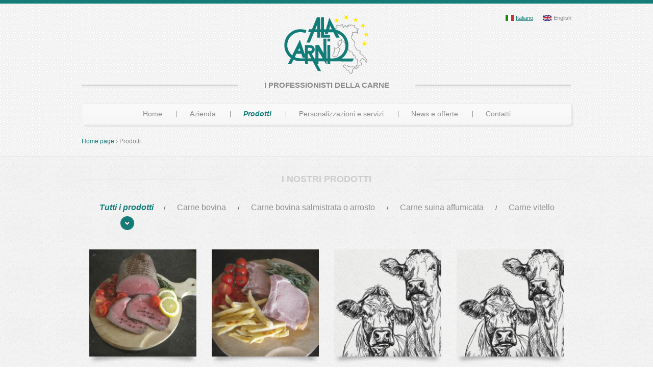

--- FILE ---
content_type: text/html
request_url: https://alacarni.it/prodotti/index.html
body_size: 3633
content:
<!DOCTYPE html PUBLIC "-//W3C//DTD XHTML 1.0 Transitional//EN" "http://www.w3.org/TR/xhtml1/DTD/xhtml1-transitional.dtd">
<html xmlns="http://www.w3.org/1999/xhtml" xml:lang="it-IT" lang="it-IT">

<!-- Mirrored from alacarni.it/prodotti/ by HTTraQt Website Copier/1.x [Karbofos 2012-2015] Wed, 27 Jul 2016 17:29:42 GMT -->

<head>
<meta http-equiv="Content-type" content="text/html; charset=UTF-8" />
<meta name="viewport" content="width=980" />
<title>Ala Carni - Prodotti</title>
<link rel="stylesheet" type="text/css" media="all" href="../wp-content/themes/ala/style.css" /><script type='text/javascript' src='/checkform.js'></script>
<link rel="alternate" type="application/rss+xml" title="ALA carni &raquo; Prodotti Feed dei commenti" href="feed/index.html" />
<script type='text/javascript' src='../wp-content/themes/ala/js/mootools-core-1.4.5-full-nocompat-yc5589.js?ver=3.4.1'></script>
<script type='text/javascript' src='../wp-content/themes/ala/js/common5589.js?ver=3.4.1'></script>
<link rel="EditURI" type="application/rsd+xml" title="RSD" href="../xmlrpc0db0.php?rsd" />
<link rel="wlwmanifest" type="application/wlwmanifest+xml" href="../wp-includes/wlwmanifest.xml" />
<meta name="generator" content="WordPress 3.4.1" />

<!-- All in One SEO Pack 1.6.14.6 by Michael Torbert of Semper Fi Web Design[318,342] -->
<meta name="description" content="Ala Carni offre ai suoi clienti una vasta gamma di prodotti di carne scelta e controllata lungo tutta la filiera. Carne di bovino adulto, carne di vitello, prodotti salmistrati di bovino e affumicati di suino." />
<link rel="canonical" href="index.html" />
<!-- /all in one seo pack -->
<script type="text/javascript">var icl_lang = 'it';var icl_home = '../index.html';</script>
<script type="text/javascript" src="../wp-content/plugins/sitepress-multilingual-cms/res/js/sitepress.js"></script>
<meta name="generator" content="WPML ver:2.5.2 stt:27,1;0" />
<script type="text/javascript">

  var _gaq = _gaq || [];
  _gaq.push(['_setAccount', 'UA-32716517-1']);
  _gaq.push(['_trackPageview']);

  (function() {
    var ga = document.createElement('script'); ga.type = 'text/javascript'; ga.async = true;
    ga.src = ('https:' == document.location.protocol ? 'https://ssl' : 'http://www') + '.google-analytics.com/ga.js';
    var s = document.getElementsByTagName('script')[0]; s.parentNode.insertBefore(ga, s);
  })();

</script>
</head>

<body class="page page-id-10 page-template page-template-tpl-prodotti-php" >
		<div id="header">
				<div class="wrapper">
			<a id="logo" href="../home/index.html" title="ALA carni" rel="home">
				<img src="../wp-content/themes/ala/images/logo-ala-carni.png" width="170" height="120" alt="Logo ALA carni" />
				<span class="name" >ALA carni</span>
				<span class="motto" >I professionisti della carne</span>
			</a>

			        <ul id="menuLingue" class="menu">
                        <li class="lang-it">
               	<a class="active" title="Italiano"  href="index.html" >Italiano</a>
            </li>
                        <li class="lang-en">
               	<a  title="English"  href="../en/products/index.html" >English</a>
            </li>
                    </ul>

			<div id="boxPrincipale" >
                <ul id="menu_principale" >
                                    <li class="menu-item item6 first" >
                        <a href="../home/index.html"  >Home</a>
                    </li>
                                    <li class="menu-item item8" >
                        <a href="../azienda/index.html"  >Azienda</a>
                    </li>
                                    <li class="menu-item item10 current-menu-item" >
                        <a href="index.html"  >Prodotti</a>
                    </li>
                                    <li class="menu-item item12" >
                        <a href="../personalizzazione-e-servizi/index.html"  >Personalizzazioni e servizi</a>
                    </li>
                                    <li class="menu-item item14" >
                        <a href="../news-e-offerte/index.html"  >News e offerte</a>
                    </li>
                                    <li class="menu-item item16 last" >
                        <a href="../contatti/index.html"  >Contatti</a>
                    </li>
                                </ul>
        </div>

			<div id="breadcrumb" >
    <a href="../home/index.html">Home page</a> ›
            <span>Prodotti</span>

</div>
		</div>
			</div><!-- #header -->
    <div id="main" >
    	<div class="wrapper" >
	    				<div class="titoloPagina" >I nostri prodotti</div>
						<div id="content" >

								<ul id="categorie">
					<li><a class="active" href="index.html" title="Tutti i prodotti" >Tutti i prodotti<span class="button" >&gt;</span></a></li>
									    <li>
				    	<a href="#carne-bovina" title="Carne bovina" >Carne bovina<span class="button" >&gt;</span></a>
				    </li>
				    				    <li>
				    	<a href="#carne-bovina-arrosto-salmistrata" title="Carne bovina salmistrata o arrosto" >Carne bovina salmistrata o arrosto<span class="button" >&gt;</span></a>
				    </li>
				    				    <li>
				    	<a href="#carne-suina-affumicata" title="Carne suina affumicata" >Carne suina affumicata<span class="button" >&gt;</span></a>
				    </li>
				    				    <li class="last" >
				    	<a href="#carne-vitello" title="Carne vitello" >Carne vitello<span class="button" >&gt;</span></a>
				    </li>

				</ul>

						        <div id="listaProdotti" >
		        					<a id="post-475" class="post-475 prodotto type-prodotto status-publish hentry curl carne-bovina-arrosto-salmistrata" title="ARROSTO ALL&#8217;INGLESE" href="../prodotto/arrosto-allinglese/index.html">
						<img width="220" height="200" src="../wp-content/uploads/manzo-allinglese-BSAL180-220x200.jpg" class="attachment-thumbnail wp-post-image" alt="manzo all&#039;inglese BSAL180" title="manzo all&#039;inglese BSAL180" />						<span  class="title" >ARROSTO ALL&#8217;INGLESE</span>
					</a>
		        					<a id="post-499" class="post-499 prodotto type-prodotto status-publish hentry curl carne-suina-affumicata" title="BRACIOLA A FETTE DI SUINO AFFUMICATO" href="../prodotto/braciola-a-fette-di-suino-affumicato/index.html">
						<img width="220" height="200" src="../wp-content/uploads/braciole-BSAL206-220x200.jpg" class="attachment-thumbnail wp-post-image" alt="braciole BSAL206" title="braciole BSAL206" />						<span  class="title" >BRACIOLA A FETTE DI SUINO AFFUMICATO</span>
					</a>
		        					<a id="post-326" class="post-326 prodotto type-prodotto status-publish hentry curl carne-bovina" title="Carne bovino adulto" href="../prodotto/carne-bovina/index.html">
						<img width="220" height="200" src="../wp-content/uploads/bovino-vitello-220x200.jpg" class="attachment-thumbnail wp-post-image" alt="bovino-vitello" title="bovino-vitello" />						<span  class="title" >Carne bovino adulto</span>
					</a>
		        					<a id="post-249" class="post-249 prodotto type-prodotto status-publish hentry curl carne-bovina" title="Carne bovino adulto Irlanda" href="../prodotto/carne-irlanda/index.html">
						<img width="220" height="200" src="../wp-content/uploads/bovino-vitello-220x200.jpg" class="attachment-thumbnail wp-post-image" alt="bovino-vitello" title="bovino-vitello" />						<span  class="title" >Carne bovino adulto Irlanda</span>
					</a>
		        					<a id="post-157" class="post-157 prodotto type-prodotto status-publish hentry curl carne-vitello" title="CARNE DI VITELLO" href="../prodotto/vitello/index.html">
						<img width="220" height="200" src="../wp-content/uploads/bovino-vitello-220x200.jpg" class="attachment-thumbnail wp-post-image" alt="bovino-vitello" title="bovino-vitello" />						<span  class="title" >CARNE DI VITELLO</span>
					</a>
		        					<a id="post-479" class="post-479 prodotto type-prodotto status-publish hentry curl carne-suina-affumicata" title="CARRE&#8217; DI SUINO AFFUMICATO" href="../prodotto/carre-di-suino-affumicato/index.html">
						<img width="220" height="200" src="../wp-content/uploads/Carr%c3%a8-BSAL201-220x200.jpg" class="attachment-thumbnail wp-post-image" alt="Carrè BSAL201" title="Carrè BSAL201" />						<span  class="title" >CARRE&#8217; DI SUINO AFFUMICATO</span>
					</a>
		        					<a id="post-495" class="post-495 prodotto type-prodotto status-publish hentry curl carne-suina-affumicata" title="COPPA DI SUINO AFFUMICATA" href="../prodotto/coppa-di-suino-affumicata/index.html">
						<img width="220" height="200" src="../wp-content/uploads/coppa-BSAL200-220x200.jpg" class="attachment-thumbnail wp-post-image" alt="coppa BSAL200" title="coppa BSAL200" />						<span  class="title" >COPPA DI SUINO AFFUMICATA</span>
					</a>
		        					<a id="post-507" class="post-507 prodotto type-prodotto status-publish hentry curl carne-suina-affumicata" title="COPPA DI SUINO AFFUMICATA A FETTE" href="../prodotto/coppa-di-suino-affumicata-a-fette/index.html">
						<img width="220" height="200" src="../wp-content/uploads/coppa-a-fette-BSAL-208-220x200.jpg" class="attachment-thumbnail wp-post-image" alt="coppa a fette BSAL 208" title="coppa a fette BSAL 208" />						<span  class="title" >COPPA DI SUINO AFFUMICATA A FETTE</span>
					</a>
		        					<a id="post-491" class="post-491 prodotto type-prodotto status-publish hentry curl carne-suina-affumicata" title="COSTINA DI SUINO AFFUMICATA" href="../prodotto/costina-di-suino-affumicata/index.html">
						<img width="220" height="200" src="../wp-content/uploads/costine-BSAL188-220x200.jpg" class="attachment-thumbnail wp-post-image" alt="costine BSAL188" title="costine BSAL188" />						<span  class="title" >COSTINA DI SUINO AFFUMICATA</span>
					</a>
		        					<a id="post-452" class="post-452 prodotto type-prodotto status-publish hentry curl carne-bovina-arrosto-salmistrata" title="FESA BOVINO SALMISTRATA S/V  PIATTA" href="../prodotto/fesa-bovino-salmistrata-sv-piatta/index.html">
						<img width="220" height="200" src="../wp-content/uploads/fesa-salm-carne-salada-BSAL010-BSAL050-220x200.jpg" class="attachment-thumbnail wp-post-image" alt="fesa salm-carne salada BSAL010 BSAL050" title="fesa salm-carne salada BSAL010 BSAL050" />						<span  class="title" >FESA BOVINO SALMISTRATA S/V  PIATTA</span>
					</a>
		        					<a id="post-458" class="post-458 prodotto type-prodotto status-publish hentry curl carne-bovina-arrosto-salmistrata" title="FESA DI BOVINO SALMISTRATA ½ TUBO/CARNE SALADA" href="../prodotto/fesa-di-bovino-salmistrata-%c2%bd-tubocarne-salada/index.html">
						<img width="220" height="200" src="../wp-content/uploads/fesa-salm-carne-salada-BSAL010-BSAL0502-220x200.jpg" class="attachment-thumbnail wp-post-image" alt="fesa salm-carne salada BSAL010 BSAL050" title="fesa salm-carne salada BSAL010 BSAL050" />						<span  class="title" >FESA DI BOVINO SALMISTRATA ½ TUBO/CARNE SALADA</span>
					</a>
		        					<a id="post-466" class="post-466 prodotto type-prodotto status-publish hentry curl carne-bovina-arrosto-salmistrata" title="FETTINE DI BOVINO SALMISTRATO" href="../prodotto/fettine-di-bovino-salmistrato/index.html">
						<img width="220" height="200" src="../wp-content/uploads/fettine-salm-e-carpaccio-BSAL-090-e-BSAL100-220x200.jpg" class="attachment-thumbnail wp-post-image" alt="fettine salm e carpaccio BSAL 090 e BSAL100" title="fettine salm e carpaccio BSAL 090 e BSAL100" />						<span  class="title" >FETTINE DI BOVINO SALMISTRATO</span>
					</a>
		        					<a id="post-471" class="post-471 prodotto type-prodotto status-publish hentry curl carne-bovina-arrosto-salmistrata" title="FETTINE DI BOVINO SALMISTRATO A CARPACCIO" href="../prodotto/fettine-di-bovino-salmistrato-a-carpaccio/index.html">
						<img width="220" height="200" src="../wp-content/uploads/fettine-salm-e-carpaccio-BSAL-090-e-BSAL1002-220x200.jpg" class="attachment-thumbnail wp-post-image" alt="fettine salm e carpaccio BSAL 090 e BSAL100" title="fettine salm e carpaccio BSAL 090 e BSAL100" />						<span  class="title" >FETTINE DI BOVINO SALMISTRATO A CARPACCIO</span>
					</a>
		        					<a id="post-462" class="post-462 prodotto type-prodotto status-publish hentry curl carne-bovina-arrosto-salmistrata" title="LINGUA DI BOVINO SALMISTRATA" href="../prodotto/lingua-di-bovino-salmistrata-al-naturale/index.html">
						<img width="220" height="200" src="../wp-content/uploads/lingua-salm-BSAL145-220x200.jpg" class="attachment-thumbnail wp-post-image" alt="lingua salm BSAL145" title="lingua salm BSAL145" />						<span  class="title" >LINGUA DI BOVINO SALMISTRATA</span>
					</a>
		        					<a id="post-503" class="post-503 prodotto type-prodotto status-publish hentry curl carne-suina-affumicata" title="LONZA AFFUMICATA A FETTE" href="../prodotto/lonza-affumicata-a-fette/index.html">
						<img width="220" height="200" src="../wp-content/uploads/lonza-a-fette-BSAL207-e-BSAL-1852-220x200.jpg" class="attachment-thumbnail wp-post-image" alt="lonza a fette BSAL207 e BSAL 185" title="lonza a fette BSAL207 e BSAL 185" />						<span  class="title" >LONZA AFFUMICATA A FETTE</span>
					</a>
		        					<a id="post-483" class="post-483 prodotto type-prodotto status-publish hentry curl carne-suina-affumicata" title="LONZA DI SUINO AFFUMICATA/FILONE" href="../prodotto/lonza-di-suino-affumicatafilone/index.html">
						<img width="220" height="200" src="../wp-content/uploads/lonza-a-fette-BSAL207-e-BSAL-185-220x200.jpg" class="attachment-thumbnail wp-post-image" alt="lonza a fette BSAL207 e BSAL 185" title="lonza a fette BSAL207 e BSAL 185" />						<span  class="title" >LONZA DI SUINO AFFUMICATA/FILONE</span>
					</a>
		        					<a id="post-1169" class="post-1169 prodotto type-prodotto status-publish hentry curl carne-bovina-arrosto-salmistrata" title="PASTRAMI AFFUMICATO" href="../prodotto/pastrami-affumicato/index.html">
						<img width="220" height="200" src="../wp-content/uploads/pastrami-575x3001-220x200.jpg" class="attachment-thumbnail wp-post-image" alt="pastrami-575x300" title="pastrami-575x300" />						<span  class="title" >PASTRAMI AFFUMICATO</span>
					</a>
		        					<a id="post-487" class="post-487 prodotto type-prodotto status-publish hentry curl carne-suina-affumicata" title="STINCO DI SUINO AFFUMICATO" href="../prodotto/stinco-di-suino-affumicato/index.html">
						<img width="220" height="200" src="../wp-content/uploads/stinco-BSAL186-220x200.jpg" class="attachment-thumbnail wp-post-image" alt="stinco BSAL186" title="stinco BSAL186" />						<span  class="title" >STINCO DI SUINO AFFUMICATO</span>
					</a>
		        		        </div>

									<div id="post-10" class="post-10 page type-page status-publish hentry pagina ombra">
						<h1 class="title">Prodotti</h1>
						<div class="text"><p>Ala Carni offre ai suoi clienti una vasta gamma di prodotti di carne scelta e controllata lungo tutta la filiera. Tagli anatomici e porzionature di carne di bovino adulto provenienza europea, carne di vitello, prodotti salmistrati di bovino e affumicati di suino nel rispetto di alti standard di qualità e professionalità.</p>
</div>
					</div>
							</div>

			<div id="sidebar" >


</div>
		</div>
	</div>

	<div id="footer" >

						<div id="richiami" >
				<div class="wrapper">
					<div class="title">I professionisti della carne</div>

									</div>
			</div>

			<div id="dati">
				<div class="wrapper" >
					<div class="box left" >
						<div class="company">ALA CARNI s.r.l.</div>
						<div class="marker ico"><span>via Cere' 15 - Ala (TN) Italy</span></div>
						<div class="phone ico"><span>Tel. 0464 670603 / Fax: 0464 670605</span></div>
						<div class="mail ico"><span>mail: <a href="mailto:info@alacarni.it" >info@alacarni.it</a></span></div>
					</div>

					<div class="box center" >P.IVA 01194330229</div>

					<div class="box right" >
						<a class="social" href="http://www.facebook.com/profile.php?id=100003945803246" target="_blank" ><span>Facebook</span></a>
						<div class="credit" >Realizzato da <a href="http://ardua.it/" target="_blank" >+ARDUA+</a></div>
					</div>

				</div>
			</div>

		</div>
	</div>


</body>

<!-- Mirrored from alacarni.it/prodotti/ by HTTraQt Website Copier/1.x [Karbofos 2012-2015] Wed, 27 Jul 2016 17:29:42 GMT -->
</html>

--- FILE ---
content_type: text/css
request_url: https://alacarni.it/wp-content/themes/ala/style.css
body_size: 5986
content:
/*
Theme Name: Ala carni
Author: Ardua
Author URI: http://www.ardua.it/
Description: Tema per Ala carni s.r.l.
Version: 0.1
*/

/* --------------------------------------------------------------

   reset.css
   * Resets default browser CSS.

-------------------------------------------------------------- */

html {
  margin:0;
  padding:0;
  border:0;
}

body, div, span, object, iframe,
h1, h2, h3, h4, h5, h6, p, blockquote, pre,
a, abbr, acronym, address, code,
del, dfn, em, img, q, dl, dt, dd, ol, ul, li,
fieldset, form, label, legend,
table, caption, tbody, tfoot, thead, tr, th, td,
article, aside, dialog, figure, footer, header,
hgroup, nav, section {
  margin: 0;
  padding: 0;
  border: 0;
  font-size: 100%;
  font: inherit;
  vertical-align: baseline;
}

/* This helps to make newer HTML5 elements behave like DIVs in older browers */
article, aside, details, figcaption, figure, dialog,
footer, header, hgroup, menu, nav, section {
    display:block;
}

/* Line-height should always be unitless! */
body {
  line-height: 1.5;
  background: white;
}

/* Tables still need 'cellspacing="0"' in the markup. */
table {
  border-collapse: separate;
  border-spacing: 0;
}
/* float:none prevents the span-x classes from breaking table-cell display */
caption, th, td {
  text-align: left;
  font-weight: normal;
  float:none !important;
}
table, th, td {
  vertical-align: middle;
}

/* Remove possible quote marks (") from <q>, <blockquote>. */
blockquote:before, blockquote:after, q:before, q:after { content: ''; }
blockquote, q { quotes: "" ""; }

/* Remove annoying border on linked images. */
a img { border: none; }

/* Remember to define your own focus styles! */
:focus { outline: 0; }

/* --------------------------------------------------------------

   typography.css
   * Sets up some sensible default typography.

-------------------------------------------------------------- */

/* Default font settings.
   The font-size percentage is of 16px. (0.75 * 16px = 12px) */
html { font-size:100.01%; }
body {
  font-size: 75%;
  color: #222;
  background: #fff;
  font-family: "Helvetica Neue", Arial, Helvetica, sans-serif;
  font-weight: 300;
}


/* Headings
-------------------------------------------------------------- */

h1,h2,h3,h4,h5,h6 { font-weight: normal; color: #111; }

h1 { font-size: 2em; line-height: 1; margin-bottom: 0.5em; }
h2 { font-size: 1.8em; margin-bottom: 0.75em; }
h3 { font-size: 1.5em; line-height: 1; margin-bottom: 1em; }
h4 { font-size: 1.2em; line-height: 1.25; margin-bottom: 1.25em; }
h5 { font-size: 1em; font-weight: bold; margin-bottom: 1.5em; }
h6 { font-size: 1em; font-weight: bold; }

h1 img, h2 img, h3 img,
h4 img, h5 img, h6 img {
  margin: 0;
}


/* Text elements
-------------------------------------------------------------- */

p           { margin: 0 0 1.5em; }
/*
  These can be used to pull an image at the start of a paragraph, so
  that the text flows around it (usage: <p><img class="left">Text</p>)
 */
.left       { float: left !important; }
p .left     { margin: 1.5em 1.5em 1.5em 0; padding: 0; }
.right      { float: right !important; }
p .right    { margin: 1.5em 0 1.5em 1.5em; padding: 0; }

a:focus,
a:hover     { color: #09f; }
a           { color: #06c; text-decoration: underline; }

blockquote  { margin: 1.5em; color: #666; font-style: italic; }
strong,dfn  { font-weight: bold; }
em,dfn      { font-style: italic; }
sup, sub    { line-height: 0; }

abbr,
acronym     { border-bottom: 1px dotted #666; }
address     { margin: 0 0 1.5em; font-style: italic; }
del         { color:#666; }

pre         { margin: 1.5em 0; white-space: pre; }
pre,code,tt { font: 1em 'andale mono', 'lucida console', monospace; line-height: 1.5; }


/* Lists
-------------------------------------------------------------- */

li ul,
li ol  { margin: 0; }
ul, ol { margin: 0 1.5em 1.5em 0; padding-left: 1.5em; }

ul     { list-style-type: disc; }
ol     { list-style-type: decimal; }

dl     { margin: 0 0 1.5em 0; }
dl dt  { font-weight: bold; }
dd     { margin-left: 1.5em;}


/* Tables
-------------------------------------------------------------- */

/*
  Because of the need for padding on TH and TD, the vertical rhythm
  on table cells has to be 27px, instead of the standard 18px or 36px
  of other elements.
 */
table         { margin-bottom: 1.4em; width:100%; }
th            { font-weight: bold; }
thead th      { background: #999; }
th,td,caption { padding: 4px 10px 4px 5px; }
/*
  You can zebra-stripe your tables in outdated browsers by adding
  the class "even" to every other table row.
 */
tbody tr:nth-child(even) td,
tbody tr.even td  {
  background: #eee;
}
tfoot       { font-style: italic; }
caption     { background: #eee; }

/* Success, info, notice and error/alert boxes
-------------------------------------------------------------- */

.error,
.alert,
.notice,
.success,
.info { padding: 0.8em; margin-bottom: 1em; border: 2px solid #ddd; }

.error, .alert { background: #fbe3e4; color: #8a1f11; border-color: #fbc2c4; }
.notice        { background: #fff6bf; color: #514721; border-color: #ffd324; }
.success       { background: #e6efc2; color: #264409; border-color: #c6d880; }
.info          { background: #d5edf8; color: #205791; border-color: #92cae4; }
.error a, .alert a { color: #8a1f11; }
.notice a          { color: #514721; }
.success a         { color: #264409; }
.info a            { color: #205791; }


/* --------------------------------------------------------------

   Personalizzazioni

-------------------------------------------------------------- */
.alignleft{ float: left; display: inline; margin-right: 5px; }
.alignright{ float: right; display: inline; margin-left: 5px; }

.wp-caption{ border: 1px solid #CCC;}
.wp-caption img{ padding: 4px 4px 0; }
.wp-caption-text{ padding: 0 4px; background-color: #FFF; margin: 0; text-align: center; }

.ombra, #formContatti input, #formContatti textarea{
	background: #F9F9F9;
	background: rgba(255, 255, 255, 0.5); 
	border: 1px solid rgba(0, 0, 0, 0.08);
	-moz-box-shadow: inset 4px 4px 4px rgba(0,0,0,0.05);
	-webkit-box-shadow: inset 4px 4px 4px rgba(0, 0, 0, 0.05);
	box-shadow: 4px 4px rgba(0, 0, 0, 0.05);
	-webkit-border-radius: 5px 5px 5px 5px;
	-moz-border-radius: 5px 5px 5px 5px;
	-o-border-radius: 5px 5px 5px 5px;
	border-radius: 5px 5px 5px 5px;
}

html,body{ height:100%; }
body{ background: url('images/body.gif') repeat; font-family: 'Droid Sans', sans-serif; color: #464646; }
#wrapHome{ min-height:100%; height:auto !important; height:100%; margin:0 auto -138px;  background: url('images/bg9.png') repeat;  }

#header, #footer, #main{ float: left; display: inline; width: 100%;  }
#header{ border-top: 7px solid #137c78; background: url('images/bg9.png') repeat; border-bottom: 1px solid #dbdbdb;}

#gallery{ width: 960px; height: 400px; margin-top: 35px; margin-bottom: 45px; position: relative; }
#gallery .photo_box{ width: 960px; height: 400px; background-color: #FFF; overflow:hidden;
  -webkit-box-shadow: 0px 0px 4px #999; 
     -moz-box-shadow: 0px 0px 4px #999; 
          box-shadow: 0px 0px 4px #999; 
}
#gallery .photo_box .img{ position: absolute; top: 0px; left: 0px; background-color: #FFF;}
#gallery .segnaposto_box{ text-align: center; padding-top: 10px; }
#gallery .segnaposto_box a{ display: inline-block; width: 15px; height: 14px; overflow: hidden; text-indent: 25px; margin: 0 2px;
background: url('images/puntini.png') no-repeat scroll -10px -123px; }
#gallery .segnaposto_box .active{ background-position: -10px -99px; }

#breadcrumb{ float: left; display: inline; width: 655px; overflow: hidden;  margin: 15px 0 12px; height: 35px; line-height: 35px; color: #8D8D8D;}
#breadcrumb a{ text-decoration: none; color: #137C78; }
#breadcrumb span { color: #8D8D8D; }


#searchform{ float: right; margin: 15px 0 12px; width: 300px; overflow: hidden; position: relative;  height: 35px;
  -webkit-border-radius: 8px;
          border-radius: 8px;
  -moz-background-clip: padding; -webkit-background-clip: padding-box; background-clip: padding-box;
   
	background-color: transparent;
	background-color: rgba(200, 200, 200, 0.4); 
	filter: progid:DXImageTransform.Microsoft.gradient(startColorstr=#66C8C8C8,endColorstr=#66C8C8C8);
	zoom: 1;

}
#searchform input{ border: none; padding: 10px 10px; font-size: 12px; margin: 0; position: absolute; top:0; left: 0; background-color: transparent; color: #666; }
input#s{ width: 240px;}
input#searchsubmit{ width: 40px; overflow: hidden; text-indent: 999px; left: auto; right: 0; cursor: pointer; background: url('images/cerca.png') no-repeat center center; }

.wrapper{ width: 960px; padding: 0 10px; margin: 0 auto; position: relative; }

#boxEntra{ width: 280px; height: 250px; position: absolute; top: 50%; left: 50%; margin-left: -140px; margin-top: -165px;  }
#boxEntra h1{ display: block; border-bottom: 2px solid #CCC; margin-bottom: 1px; width:280px; height: 200px; overflow: hidden; text-indent: -999px; 
background: url('images/logo-ala-home.png') no-repeat center top;   }
#boxEntra .box{ border-top: 3px solid #eeeeee; text-align: center; color: #c7c7c7; font-size: 16px; font-weight: bold; padding-top: 12px; }
#boxEntra .box a{ text-transform: uppercase; text-decoration: none; color: #c7c7c7; padding: 0 6px; }
#boxEntra .box a:hover{ color: #137c78; }

#footer{ border-bottom: 7px solid #137c78; border-top: 1px solid #d4d4d4;overflow: hidden; color: #717171; }
.home #footer{ background: url('images/body.gif') repeat;  height: 130px;  }
#footer a{ color: #137c78; text-decoration: none; }

#dati { line-height: 18px; }
.page #dati{ padding: 0 20px 20px; }
#dati .wrapper{ height: 105px; background: url('images/logo-footer.png') no-repeat center 5px; padding-top: 20px;   }
#dati .company{ font-weight: bold;}
#dati .ico{ padding: 5px 0 0 20px; background: url('images/icone-footer.png') no-repeat; }
#dati .marker{ background-position: -6px -59px;}
#dati .phone{ background-position: -6px -113px;}
#dati .mail { background-position: -6px -168px;}
#dati .social{ float: right; display: inline; padding-left: 30px; line-height: 30px; background: url('images/icone-footer.png') no-repeat scroll -2px -3px; }
#dati .credit{ float: left; display: inline; padding-top: 42px; clear: both; }

#dati .center{ position: absolute; width: 200px; text-align: center; left: 50%; bottom: -1px; margin-left: -100px; font-size: 10px; color: #c5c5c5; }

#logo{ display: block; height: 145px; background: url('images/double-lines.png') no-repeat bottom; text-align: center; text-decoration: none; margin-top: 20px; }
#logo .name{ display: none; }
#logo .motto{ text-transform: uppercase; color: #898989; display: block; font-size: 15px; font-weight: bold; padding-top: 9px; }

#menuLingue{ position: absolute; top: 0; right: 10px;}
#menuLingue, #menuLingue li{ float: left; display: inline; list-style: none; margin: 0; padding: 0; }
#menuLingue a{ display: block; padding-left: 20px; background: url('images/bandierine.png') no-repeat; margin-left: 20px; 
text-decoration: none; color: #8D8D8D; font-size: 11px; }
#menuLingue a.active, #menuLingue a:hover{ color: #137C78; }
#menuLingue a.active{ text-decoration: underline;}
#menuLingue .lang-it a{ background-position: 0px 2px; }
#menuLingue .lang-en a{ background-position: 0px -40px; }

#menu_principale, #menu_principale * {display: block; list-style: none; margin: 0 auto; padding: 0; text-align: center; }
#menu_principale{ margin-top: 30px;
	background: whiteSmoke;
	background: -moz-linear-gradient(top, #FAFAFA 0%,#F7F7F7 100%);
	background: -webkit-gradient(linear, left top, left bottom, color-stop(0%,#FAFAFA), color-stop(100%,#F7F7F7));
	background: -webkit-linear-gradient(top, #FAFAFA 0%,#F7F7F7 100%);
	background: -o-linear-gradient(top, #FAFAFA 0%,#F7F7F7 100%);
	background: -ms-linear-gradient(top, #FAFAFA 0%,#F7F7F7 100%);
	background: linear-gradient(top, #FAFAFA 0%,#F7F7F7 100%);
	border: 1px solid rgba(0, 0, 0, 0.05);
	-moz-box-shadow: inset 4px 4px 4px rgba(0,0,0,0.05);
	-webkit-box-shadow: inset 4px 4px 4px rgba(0, 0, 0, 0.05);
	box-shadow: 4px 4px rgba(0, 0, 0, 0.05);
	-webkit-border-radius: 5px 5px 5px 5px;
	-moz-border-radius: 5px 5px 5px 5px;
	-o-border-radius: 5px 5px 5px 5px;
	border-radius: 5px 5px 5px 5px;
}
#menu_principale li{ display: inline; position: relative; text-align: left;     }
#menu_principale a{ display: inline-block; padding: 0 25px; border-left: 1px solid #8d8d8d; color: #8d8d8d; text-decoration: none; font-size: 14px; line-height: 13px; margin: 14px 0;  }
#menu_principale li:first-child a{ border: none;}
#menu_principale .current-menu-item a{ color: #137c78; font-style: italic; font-weight: bold;  }

#boxHome{ float: left; display: inline; width: 100%; margin: 30px 0 55px; }
#boxHome .box{ float: left; display: inline; height: 300px; position: relative; width: 31.25%; margin-right: 0.9375%; margin-left: 0.9375%; background-color: #FFF; }
#sidebar .box{ height: 300px; margin-bottom: 30px; }

#boxHome .title, #sidebar .title, #scheda .title{ display: block; text-decoration:none; color: #626262; background: white; background: rgba(255, 255, 255, .4); border-bottom: 1px solid #DDD; border-bottom: 1px solid rgba(0, 0, 0, 0.05);
padding: 15px 20px; margin-bottom: 20px; margin-top: 0; font-weight: 700; font-size: 1.125em; }
#boxHome .title{ text-align: center; font-size: 16px; }
#sidebar .title{ font-size: 16px; }
#boxHome .text, #sidebar .text{ width: 262px; padding: 0 20px 20px; text-align: center; position: absolute; bottom: 0; left: 0; }
#boxHome .text{ font-size: 14px; }

#boxHome .prodotti:hover .text, #boxHome .servizi:hover .text{ color: #137C78; font-style: italic; }
#boxHome .prodotti{ background: #FFF url("images/prodotti.png") no-repeat center 94px; }
#boxHome .servizi { background: #FFF url("images/servizi.png") no-repeat center 102px; }

#boxNews .title{ margin-bottom: 0; }
#boxNews .post{ height: 38px; overflow: hidden; padding: 12px 0; border-bottom: 1px solid #dfdfdf; }
#boxNews .data{ width: 48px; height: 38px; float: left; display: inline; text-align: center; border-right: 1px solid #dbdbdb; color: #adadad; }
#boxNews .giorno{ display: block; font-size: 18px; line-height: 18px; padding: 6px 0 3px;  }
#boxNews .mese{ display: block; font-size: 12px; line-height: 10px; text-transform: uppercase; }
#boxNews .titleNews{ text-decoration: none; color: #626262; padding-right: 15px; width: 220px; display: block; line-height: 20px; font-size: 14px; float: right; display: inline; }
#boxNews .titleNews:hover, #boxNews .linkNews:hover{ color: #137c78; font-style: italic;  }
#boxNews .linkNews{ text-decoration: none; color : #afafaf; text-align: center; display: block; padding-top: 16px; font-size: 18px; }

#boxMotto{ display: block; clear: both; margin-bottom: 55px; background: url("images/righe.png") repeat-x bottom;  }
#boxMotto .title, .titoloPagina{ color: #CCC; font-size: 18px; font-weight: bold; margin: 0 0 15px; text-align: center; text-transform: uppercase; 
background: url("images/separating-lines.gif") no-repeat center center; }
#boxMotto .text{ color: #444444; padding: 0 20px 30px; text-align: center; font-size: 19px; line-height: 24px; font-style: italic; }

.titoloPagina{ margin-bottom: 30px; width: 960px; }

#main{ margin: 30px 0 55px;}

#content{ float: left; display: inline; clear: both; }
#content .pagina, #content .post, #blog{ width: 625px; float: left; display: inline; }
.page-template-tpl-prodotti-php #content .pagina, #search .post{ width: 960px; }
#content .post{ margin-bottom: 30px; } 
#content .post .date{ float: left; width: 45px; height: 100px; margin-top: 15px; padding-left: 5px;}
#content .post .title, #content .post .text{ float: right; width: 550px; padding-left: 0 !important; }
#search .post .title, #search .post .text{ float: right; width: 930px; padding-left: 15px !important; }
#content .day, #content .month{ color: #137C78; display: block; text-align: center; font-weight: bold;  }
#content .day{ line-height: 25px; font-size: 23px; }
#content .month{ text-transform: uppercase; line-height: 10px; }

#content .pagina .title, #content .post .title{ color: #515151; background: white; background: rgba(255, 255, 255, .4); border-bottom: 1px solid #DDD; border-bottom: 1px solid rgba(0, 0, 0, 0.05);
padding: 15px 20px; margin-bottom: 20px; margin-top: 0; font-weight: bold; font-size: 22px; }
#content .post .title a{ display: block; text-decoration: none; color: #515151; }
#content .post .title a:hover{ color: #137C78;}
#content .pagina .text, #content .post .text{ padding: 0 20px 20px; }

#categorie, #categorie li{ display: block; list-style: none; margin: 0 auto; padding: 0; text-align: center; }
#categorie{ margin-bottom: 20px;}
#categorie li{ display: inline;}
#categorie a{ display: inline-block; text-decoration: none; padding: 0 5px 35px; font-size: 16px; color: #8D8D8D; margin: 0 15px; position: relative; }
#categorie li:after{ content:"/"; display: inline-block; }
#categorie li.last:after{ content: none; }
#categorie .button{ display: none; } 
#categorie .active .button{ display: block; width: 30px; height: 30px; overflow: hidden; text-indent: -99px; position: absolute; bottom: 0px; left: 50%; margin-left: -15px;
background: url('images/pulsante.png') no-repeat scroll -82px -55px;  }
#categorie .active{ color: #137C78; font-weight: bold; font-style: italic; }

#listaProdotti, #listaTagli{  float: left; width: 100%; position: relative;  }
#listaProdotti .prodotto, #listaTagli .tagli{ float: left; display: inline; width: 210px; height: 280px; overflow: hidden; margin: 15px 15px 25px; position: relative; text-decoration: none; }
#listaProdotti .prodotto{
	-webkit-transition: all 0.5s ease-out; 
    -moz-transition: all 0.5s ease-out; 
    -o-transition: all 0.5s ease-out; 
    transition: all 0.5s ease-out; 
}
#listaProdotti .prodotto img{opacity: 0.9;  filter: alpha(opacity=90); }
#listaProdotti .prodotto:hover img{ opacity: 1;	filter: alpha(opacity=100); }
#listaProdotti .prodotto:hover .title{ color: #137C78; font-style: italic; }

#listaProdotti .hide{ opacity: 0; 
  -webkit-transform: scale(0.01); 
     -moz-transform: scale(0.01); 
      -ms-transform: scale(0.01); 
       -o-transform: scale(0.01); 
          transform: scale(0.01);
 }
#listaTagli .tagli{ width: 182px; height: 215px; margin: 15px 5px; }
#listaProdotti .prodotto img{ width: 210px; height: 210px; position: relative; display: block; }
#listaTagli .tagli img{ width: 180px; height: 132px; border: 1px solid #CCC; }
/*#listaProdotti .title, #listaTagli .title{ position: absolute; bottom: 15px; left: 0; width: 100%; text-align: center; text-decoration: none;
font-weight: bold; font-size: 14px; color: #8D8D8D; }*/
#listaProdotti .title, #listaTagli .title{ display: block; width: 100%; text-align: center; text-decoration: none;
font-weight: bold; font-size: 14px; color: #8D8D8D; margin-top: 20px; line-height: 15px; text-transform: uppercase; }
#listaTagli .title{ margin-top: 10px; }
#listaTagli .desc{ display: block; text-align: center; color: #8D8D8D; font-style: italic; }

.curl:before, .curl:after {  
  position: absolute;  
  width: 70%;
  height: 4px;
  content: " ";  
  left: 8px;  
  top: 194px;  
  background: transparent;  
  -webkit-transform: skew(-5deg) rotate(-5deg);  
  -moz-transform: skew(-5deg) rotate(-5deg);  
  -ms-transform: skew(-5deg) rotate(-5deg);  
  -o-transform: skew(-5deg) rotate(-5deg);  
  transform: skew(-5deg) rotate(-5deg);  
  -webkit-box-shadow: 0 10px 12px rgba(0, 0, 0, 0.8);  
  -moz-box-shadow: 0 10px 12px rgba(0, 0, 0, 0.8);  
  box-shadow: 0 10px 10px rgba(0, 0, 0, 0.8);  
  z-index: -1;  
}
#listaTagli .curl:before, #listaTagli .curl:after { top: 77px; }
   
.curl:after  {  
  left: auto;  
  right: 8px;  
  -webkit-transform: skew(5deg) rotate(5deg);  
  -moz-transform: skew(5deg) rotate(5deg);  
  -ms-transform: skew(5deg) rotate(5deg);  
  -o-transform: skew(5deg) rotate(5deg);  
  transform: skew(5deg) rotate(5deg);  
}

#prodottiCat, #tagli{ clear: both; width: 100%; }

#prodotto{ margin-bottom: 30px; }
.mappa, .attachment-prodotto-big{padding: 4px; border: 1px solid #CCC; }
.attachment-prodotto-big{ margin: 0 20px 20px; }

#scheda{ float: right; display: inline; width: 300px; margin-bottom: 40px; }
#scheda .title{ margin-bottom: 0; }
#scheda .box{ background-color: #FFF; padding: 10px 20px;}
#scheda .odd{ background-color: #f8f8f8; }
#scheda .property, #scheda .value{ color: #515151; line-height: 16px; }
#scheda .property{ font-weight: bold; }
#scheda .value{ color: #137C78; font-style: italic; } 


#sidebar{ float: right; display: inline; width: 300px; margin-bottom: 40px;}

#formContatti form{ padding: 0 20px; }
#formContatti .title{ color: #515151; background: white; background: rgba(255, 255, 255, .4); border-bottom: 1px solid #DDD; border-bottom: 1px solid rgba(0, 0, 0, 0.05);
padding: 0 20px; margin-bottom: 20px; margin-top: 0; font-weight: bold; font-size: 16px; line-height: 53px; }
#formContatti input, #formContatti textarea{ display: block; width: 240px; padding: 8px; margin-bottom: 10px; font-style: italic; color: #a8a8a8; vertical-align: middle; border: 1px solid #DDD; background: #FFF; }
#formContatti input.radio{ background: none; border: none;}
#formContatti label{ float: left; display: inline; width: 100%; margin-bottom: 10px; font-style: italic; color: #a8a8a8; }
#formContatti label input{ float: left; display: inline; width: 20px; clear: both; }
#formContatti span{ float: right; display: inline; width: 220px;}
#formContatti .btnRichiediInfo{ clear: both; border: 1px solid #656565; color: #FFF; text-transform: uppercase; width: 140px; text-align: center; font-weight:bold; 
font-size: 11px; margin: 20px 0 20px 118px;

  	background-color: #898989;
  	background-image: -webkit-gradient(linear, left top, left bottom, from(#898989), to(#585858));
  	background-image: -webkit-linear-gradient(top, #898989, #585858);
  	background-image:    -moz-linear-gradient(top, #898989, #585858);
  	background-image:     -ms-linear-gradient(top, #898989, #585858);
  	background-image:      -o-linear-gradient(top, #898989, #585858);
   	background-image:         linear-gradient(to bottom, #898989, #585858);

	-webkit-border-radius: 5px 5px 5px 5px;
	-moz-border-radius: 5px 5px 5px 5px;
	-o-border-radius: 5px 5px 5px 5px;
	border-radius: 5px 5px 5px 5px;
	-moz-box-shadow: none;
	-webkit-box-shadow: none;
	box-shadow: none;
}

#richiami{ padding: 25px 0; background: url('images/bg9.png') repeat;  border-bottom: 1px solid #dbdbdb; }
#richiami .title{ color: #CCC; font-size: 18px; font-weight: bold; text-align: center; text-transform: uppercase; 
background: url("images/double-lines.png") no-repeat center center; }

#footerCat, #footerCat * { display: block; position: relative;  list-style: none; margin: 0 auto; padding: 0; text-align: center; }
#footerCat{ padding: 35px 0 20px; height: 230px; }
#footerCat li{ float: left; text-align: left; width: 239px; height: 230px; border-right: 1px solid #ccc; overflow: hidden;  }
#footerCat a{ display: block; color: #8d8d8d; width: 239px; height: 80px; padding-top: 150px; text-decoration: none; 
font-size: 14px; border-left: 1px solid #FFF; position: absolute; line-height: 18px; }
#footerCat a:hover{ color: #137c78; font-style: italic; }
#footerCat .item2 a{ width: 129px; padding: 150px 55px 0; }
#footerCat li:first-child a, #footerCat .item4{ border: none;}
#footerCat li{ background: url("images/carne.png") no-repeat; }
#footerCat li.item1{ background-position: 36px 15px; }
#footerCat li.item2{ background-position: -445px 15px; }
#footerCat li.item3{ background-position: -688px 15px; }
#footerCat li.item4{ background-position: -206px 15px; }
#footerCat .button{ display: block; width: 30px; height: 30px; overflow: hidden; text-indent: -99px; position: absolute; bottom: 4px; left: 50%; margin-left: -15px;
background: url('images/pulsante.png') no-repeat scroll -14px -4px;  }
#footerCat a:hover .button{ background-position: -14px -54px; }


#boxAnimazione { display: block; position: fixed; top: 0; left: 0; width: 100%; height: 100%; }

--- FILE ---
content_type: application/javascript
request_url: https://alacarni.it/checkform.js
body_size: 360
content:
function submitform() {
	form = document.getElementById("contform");
	if (form.nome.value == "" || form.nome.value == "Nome e Cognome*") {
		alert("Compilare il campo Nome e Cognome");
		return false;
	}
	if (form.ragionesociale.value == "" || form.ragionesociale.value == "Ragione sociale*") {
		alert("Compilare il campo Ragione sociale");
		return false;
	}
	if (form.email.value == "" || form.email.value == "e-mail*") {
		alert("Compilare il campo e-mail");
		return false;
	}
	if (form.messaggio.value == "" || form.messaggio.value == "Note*") {
		alert("Compilare il campo Note");
		return false;
	}
	if (!form.normativaInfo.checked) {
		alert("Spuntare l'accettazione delle condizioni");
		return false;
	}
	if (form.nome.value == "" || form.nome.value == "Name and surname*") {
		alert("Please fill Name and surname*");
		return false;
	}
	if (form.ragionesociale.value == "" || form.ragionesociale.value == "Company name*") {
		alert("Please fill Company name*");
		return false;
	}
	if (form.email.value == "" || form.email.value == "e-mail*") {
		alert("Please fill Name and surname*");
		return false;
	}
	if (form.messaggio.value == "" || form.messaggio.value == "Notes*") {
		alert("Please fill Notes*");
		return false;
	}
	if (!form.normativaInfo.checked) {
		alert("Please check the agree with the conditions box");
		return false;
	}
	form.submit();
}

--- FILE ---
content_type: application/javascript
request_url: https://alacarni.it/wp-content/themes/ala/js/common5589.js?ver=3.4.1
body_size: 2562
content:
window.addEvent('domready', function(){
	
	var gallery= function(){
	
		var box=$('gallery');
		if(box) var segnapostoBox=box.getElement('.segnaposto_box');
		
		if(segnapostoBox){
			var photoBox=box.getElement('.photo_box');
			var lock=false;
			var active=0;
			var count=0;
			
			var loadImages=box.getElements('a.loadImg');		
			if(loadImages.length>0){
				var ImageAsset=loadImages.get('href');
				var myImages = Asset.images(ImageAsset, {
					onProgress: function(counter, index, source){
						var imageBox = new Element('div', { 'class': 'img' });
						var image = new Element('img', {
							src: source.toString(), 
							alt: loadImages[index].getProperty('title')
						});
						var imageBox = new Element('div', { 'class': 'img' });
						image.inject(imageBox);
						imageBox.setStyle('opacity',0);
						imageBox.inject(photoBox,'bottom');

						/*var testo=title.getElement('span');
						var margin=240-((testo.getSize().y/2).toInt());
						testo.setStyle('margin-top',margin);*/
					},
				    onComplete: function(){
				    	var photos = photoBox.getElements('.img');
				        var segnaposto = segnapostoBox.getElements('a');
				        var autoRotation = function(){ effetto((active+1)%photos.length);};
				        var periodical = autoRotation.periodical(5000);
				        var autoRestart = function(){ periodical = autoRotation.periodical(5000); };
				        var periodicalRestart;
				        				        
				        segnaposto.each(function(item,i){
							item.addEvent('click', function(e){
								e.stop();
								clearTimeout(periodicalRestart);
								periodical = clearInterval(periodical);
								periodicalRestart = autoRestart.delay(5000);
								if(i!=active) effetto(i);								
							});
						});
						segnapostoBox.setStyle('display','block');
						
						var effetto= function(index){
							if(lock==false){
								lock=true;
								photos[index].setStyle('z-index', 2);
								segnaposto[active].removeClass('active');
								segnaposto[index].addClass('active');
								var myFx = new Fx.Tween( photos[index], {
									duration: 1000,
									onComplete: function(){
										photos[active].setStyle('opacity', 0);
										photos[index].setStyle('z-index', 1);
										active=index;
										lock=false;
									}
								});
								myFx.start('opacity', 1);
							}
						}
				    }
				});				
			}
		}
	}.apply();
	
	var categorieProdotti= function(){
		var listaProdotti = document.getElement('.page-template-tpl-prodotti-php #listaProdotti');
		var menuCategorie= $('categorie');
		if(listaProdotti && menuCategorie){
			
			var categoria = '';
			var espressione = /#([a-z0-9\-]+)/;
			var url=document.URL;
			result=espressione.exec(url);
			if(result) categoria = result[1];
			
			riposiziona(listaProdotti,categoria);
			
			var active= null;
			if(categoria!=''){
				menuCategorie.getElement('.active').removeClass('active');
			}
			
			var vociMenu = menuCategorie.getElements('a');
			
			vociMenu.each(function(item){
				if(!active){
					if(categoria=='') active = item;
					else{
						result=espressione.exec(item.getProperty('href'));
						if(result && result[1]==categoria){
							item.addClass('active');
							active = item;
						}
					}  
				}
				
				item.addEvent('click', function(e){
					e.stop();
					active.removeClass('active');
					active = item;
					active.addClass('active');
					var url = item.getProperty('href');
					
					result=espressione.exec(url);
					if(result) categoria = result[1];
					else categoria = '';
					
					console.log(categoria);
					riposiziona(listaProdotti,categoria);
				});
			});
		}
		
		function riposiziona(listaProdotti,categoria){
			var prodotti = listaProdotti.getElements('.prodotto');
			var count=0;
			var left = 240;
			var top = 290;
			listaProdotti.setStyle('height',(top*Math.ceil(prodotti.length/4))+30);
			
			prodotti.each(function(item){
				item.removeClass('hide');
			});
						
			prodotti.each(function(item){			
				if(categoria=='' || item.hasClass(categoria)){
					console.log(item);
					item.setStyles({
						position: 'absolute',
						left: left*((count%4)),
						top: top*(Math.floor(count/4))
					});
					count++;
				}else item.addClass('hide');
			});
		}
	};
	categorieProdotti();
	
	var form = function(){
		var input = document.getElements('form input[type=text]');
		input.addEvent('focus',function(){
			if(this.get('value')==this.getAttribute('value')) this.set('value','');
		});
		input.addEvent('blur',function(){
			if(this.get('value')=='') this.set('value',this.getAttribute('value'));
		});
		
		var textarea = document.getElements('form textarea');
		textarea.each(function(item){ item.oldHtml=item.get('text'); });
		textarea.addEvent('focus',function(){
			if(this.get('text')==this.oldHtml) this.set('text','');
		});
		textarea.addEvent('blur',function(){
			if(this.get('text')=='') this.set('text',this.oldHtml);
		});
	};
	form();
	
	function boxToLink(elements){
		elements.each(function(item){
			var a = item.getElement('a')
			if(a){
				var href = a.getProperty('href');
				item.setStyle('cursor', 'pointer');
				item.addEvent('click',function(e){
					location.href=href;
				})
			}
		});
	}
	var elements=document.getElements('.linkajax');
	boxToLink(elements);
	
	
});

// MooTools: the javascript framework.
// Load this file's selection again by visiting: http://mootools.net/more/417ab68a672f38ea1c04efab47af2ff7 
// Or build this file again with packager using: packager build More/Assets
/*
---
copyrights:
  - [MooTools](http://mootools.net)

licenses:
  - [MIT License](http://mootools.net/license.txt)
...
*/
MooTools.More={version:"1.4.0.1",build:"a4244edf2aa97ac8a196fc96082dd35af1abab87"};var Asset={javascript:function(d,b){if(!b){b={};}var a=new Element("script",{src:d,type:"text/javascript"}),e=b.document||document,c=b.onload||b.onLoad;
delete b.onload;delete b.onLoad;delete b.document;if(c){if(typeof a.onreadystatechange!="undefined"){a.addEvent("readystatechange",function(){if(["loaded","complete"].contains(this.readyState)){c.call(this);
}});}else{a.addEvent("load",c);}}return a.set(b).inject(e.head);},css:function(d,a){if(!a){a={};}var b=new Element("link",{rel:"stylesheet",media:"screen",type:"text/css",href:d});
var c=a.onload||a.onLoad,e=a.document||document;delete a.onload;delete a.onLoad;delete a.document;if(c){b.addEvent("load",c);}return b.set(a).inject(e.head);
},image:function(c,b){if(!b){b={};}var d=new Image(),a=document.id(d)||new Element("img");["load","abort","error"].each(function(e){var g="on"+e,f="on"+e.capitalize(),h=b[g]||b[f]||function(){};
delete b[f];delete b[g];d[g]=function(){if(!d){return;}if(!a.parentNode){a.width=d.width;a.height=d.height;}d=d.onload=d.onabort=d.onerror=null;h.delay(1,a,a);
a.fireEvent(e,a,1);};});d.src=a.src=c;if(d&&d.complete){d.onload.delay(1);}return a.set(b);},images:function(c,b){c=Array.from(c);var d=function(){},a=0;
b=Object.merge({onComplete:d,onProgress:d,onError:d,properties:{}},b);return new Elements(c.map(function(f,e){return Asset.image(f,Object.append(b.properties,{onload:function(){a++;
b.onProgress.call(this,a,e,f);if(a==c.length){b.onComplete();}},onerror:function(){a++;b.onError.call(this,a,e,f);if(a==c.length){b.onComplete();}}}));
}));}};